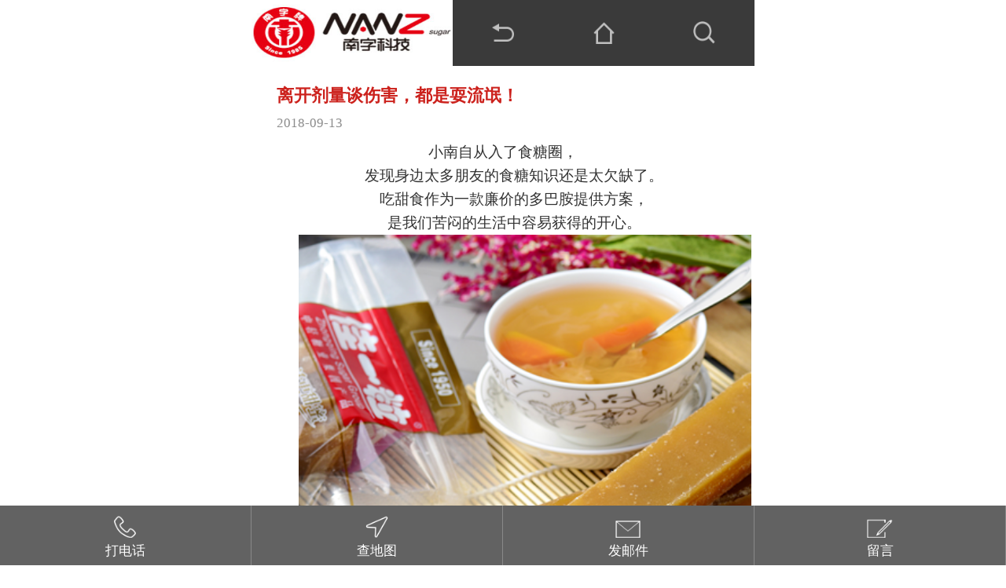

--- FILE ---
content_type: text/html;charset=utf-8
request_url: http://m.nanz.com.cn/m/news_view.aspx?TypeId=5&Id=428&FId=t2:5:2
body_size: 6984
content:
<!DOCTYPE HTML PUBLIC "-//W3C//DTD HTML 4.01 Transitional//EN" "http://www.w3c.org/TR/1999/REC-html401-19991224/loose.dtd">


<html lang="zh-cn" xmlns="http://www.w3.org/1999/xhtml">
<head><meta charset="utf-8" /><meta name="viewport" content="width=device-width, initial-scale=1.0, minimum-scale=1.0, maximum-scale=1.0, user-scalable=no" /><meta name="HandheldFriendly" content="true" /><meta http-equiv="x-rim-auto-match" content="none" /><meta name="format-detection" content="telephone=no" /><title>
	离开剂量谈伤害，都是耍流氓！ - 南字科技 - 南字牌-广东南字科技股份有限公司
</title><meta name="keywords" content="离开剂量谈伤害，都是耍流氓！,南字牌-广东南字科技股份有限公司"/><meta name="description" content="小南自从入了食糖圈，发现身边太多朋友的食糖知识还是太欠缺了。吃甜食作为一款廉价的多巴胺提供方案，是我们苦闷的生活中容易获得的开心。（多巴胺是一种让人开心的化学物质，可以由身体分泌）但好多朋友担心说小南要..."/><meta name="pc-agent" content="url=http://www.nanz.com.cn/news_view.aspx?TypeId=5&Id=428&FId=t2:5:2" /><meta name="applicable-device" content="mobile"><meta content="text/html; charset=utf-8" http-equiv="Content-Type" /><link id="css__news_view" rel="stylesheet" type="text/css" href="https://0.rc.xiniu.com/g3/M00/74/66/CgAH6F9XTOOADhb7AAAYzdCHsug198.css?d=20180912163037" /><link rel="bookmark" href="/Images/logo.ico" /><link rel="shortcut icon" href="/Images/logo.ico" />
	
	<script type="text/javascript">var _jtime=new Date();function jqload(){window.jLoad=new Date()-_jtime;}function jqerror(){window.jLoad=-1;}</script>
    <script type="text/javascript" src="https://1.rc.xiniu.com/js/jq/jquery-2.min.js" onload="jqload()" onerror="jqerror()" id="jquery"></script>
    <script type="text/javascript" src="https://1.rc.xiniu.com/js/pb/2/Public.js"></script>
    <script type="text/javascript" src="https://1.rc.xiniu.com/js/pb/flexible.js"></script>
          
</head>
<body class="news_view_body">
<form method="get" id="form1" name="form1" NavigateId="2" data-pid="02182182180145209019620922101450198210208014501982090" data-mid="02080145209019620922101450198210208014501982090">
<div class="aspNetHidden">
<input type="hidden" name="__VIEWSTATE" id="__VIEWSTATE" value="" />
</div>

  
    	<div id="ea_h">
            
            <div id="head" class="top_head">
                
                <div class="logo" id="logo">
                    
                      <div id="ea_l"><a href="/m"><img class="logoimg" src="https://0.rc.xiniu.com/g2/M00/CD/D6/CgAGe1uYkmyAURjTAACfC5Z20zw282.png"></a></div>
                    
                    
                </div>
                
                
                <div class="xn_mh_2_wrap" id="xn_mh_2_wrap">
                    <a onClick="window.history.go(-1);">
                        <span aria-hidden="true" class="icon-undo"></span><span class="back_bq2">返回</span>
                    </a>
                    
                </div>
                
                
                    <div class="xn_mh_3_wrap" id="xn_mh_3_wrap">
                        <a href="/m">
                            <span aria-hidden="true" class="icon-home"></span><span class="xn_mh_3_back_bq1">主页</span>
                        </a>
                        
                    </div>
                
                
                <div class="div_search">
                  <a href="/m/search.aspx"></a>
               </div>
               
            </div>
            
        </div>
    	
  
<div id="ea_n"></div>

  
<div id="ea_ba"></div>

  
    	<div id="ea_c">

                <div id="xn_mc_newsv_1_wrap" class="xn_mc_newsv_1_wrap">
                    
                    <div class="xn_mc_newsv_1_box">
                        <h1><span id='xn_mc_newsv_1_Text'>离开剂量谈伤害，都是耍流氓！</span></h1>
                        <div class="xn_mc_newsv_1_cftime">
                            <div class="xn_mc_newsv_1_form">
                                <span class="xn_mc_newsv_1_forma">
                                    <span name="_newsv_1_forma">来源：</span>
                                </span>
                                <span class="xn_mc_newsv_1_formb"><span id='xn_mc_newsv_1_Text2'></span></span>
                            </div>
                            <div class="xn_mc_newsv_1_time">
                                <span class="xn_mc_newsv_1_timeb">
                                    <span id='xn_mc_newsv_1_Text3'>2018-09-13</span>
                                </span>
                            </div>
                        </div>
                        <div class="xn_mc_newsv_1_coent">
                            <span id='xn_mc_newsv_1_Text4'><p style="white-space: normal;text-align: center"><span style="font-family: 宋体;text-indent: 28px">小南自从入了食糖圈，</span><br/></p><p style="white-space: normal;text-align: center;text-indent: 28px"><span style="font-family: 宋体">发现身边太多朋友的食糖知识还是太欠缺了。</span></p><p style="white-space: normal;text-align: center;text-indent: 28px"><span style="font-family: 宋体">吃甜食作为一款廉价的多巴胺提供方案，</span></p><p style="white-space: normal;text-align: center;text-indent: 28px"><span style="font-family: 宋体">是我们苦闷的生活中容易获得的开心。</span></p><p style="white-space: normal;text-align: center;text-indent: 28px"><img src="https://0.rc.xiniu.com/g2/M00/AE/C6/CgAGe1teupCAcW4IAAWr3kj_Q88202.png" title="离开剂量谈伤害，都是耍流氓！" alt="离开剂量谈伤害，都是耍流氓！"/><br/></p><p style="white-space: normal;text-align: center;text-indent: 28px"><span style="font-size: 12px;font-family: 楷体">（多巴胺是一种让人开心的化学物质，可以由身体分泌）</span></p><p style="white-space: normal;text-align: center;text-indent: 28px"><span style="font-family: 宋体">但好多朋友担心说</span></p><p style="white-space: normal;text-align: center;text-indent: 28px"><img src="https://0.rc.xiniu.com/g2/M00/AE/C6/CgAGe1teuqCAeI2vAAEKk4KpGhs636.png" title="离开剂量谈伤害，都是耍流氓！" alt="离开剂量谈伤害，都是耍流氓！"/><br/></p><p style="white-space: normal;text-align: center;text-indent: 28px"><span style="font-family: 宋体">小南要告诉你的是，</span></p><p style="white-space: normal;text-align: center;text-indent: 28px"><img src="https://0.rc.xiniu.com/g2/M00/AE/C6/CgAGe1teuquAOb2KAACnxM1DNPI301.png" title="离开剂量谈伤害，都是耍流氓！" alt="离开剂量谈伤害，都是耍流氓！"/></p><p style="white-space: normal;text-align: center;text-indent: 28px"><span style="font-family: 宋体">毕竟，</span></p><p style="white-space: normal;text-align: center;text-indent: 28px"><span style="font-family: 宋体">离开剂量谈伤害，</span></p><p style="white-space: normal;text-align: center;text-indent: 28px"><span style="font-family: 宋体">都是耍流氓！</span></p><p style="white-space: normal;text-align: center;text-indent: 28px"><br/></p><p style="white-space: normal;text-align: center;text-indent: 28px"><span style="font-family: 宋体">历史的经验和教训告诉我们，</span></p><p style="white-space: normal;text-align: center;text-indent: 28px"><span style="font-family: 宋体">把特定结果归结于单一变量，</span></p><p style="white-space: normal;text-align: center;text-indent: 28px"><span style="font-family: 宋体">基本都会被发现是错误的。</span></p><p style="white-space: normal;text-align: center;text-indent: 28px"><img src="https://0.rc.xiniu.com/g2/M00/AE/C6/CgAGe1teusKARlDkAAEgBGJgc3Y463.png" title="离开剂量谈伤害，都是耍流氓！" alt="离开剂量谈伤害，都是耍流氓！"/></p><p class="MsoListParagraph" style="margin-left: 52px;white-space: normal">1、<span style="font-variant-numeric: normal;font-stretch: normal;font-size: 9px;line-height: normal;font-family: 'Times New Roman'">  </span><span style="font-family: 宋体">糖作为一种碳水化合物是人体能量的重要提供物质，在这里其作用和淀粉是类似的，特别是大脑的运转需要消耗大量能量，所以当能量供应不足的时候，就很容易低血糖头晕，手脚无力。</span></p><p style="white-space: normal;text-align: center"><img src="https://0.rc.xiniu.com/g2/M00/AE/C7/CgAGe1teus2AWjo2AAKnf9W7IQU068.png" title="离开剂量谈伤害，都是耍流氓！" alt="离开剂量谈伤害，都是耍流氓！"/></p><p class="MsoListParagraph" style="margin-left: 52px;white-space: normal">2、<span style="font-variant-numeric: normal;font-stretch: normal;font-size: 9px;line-height: normal;font-family: 'Times New Roman'">  </span><span style="font-family: 宋体">当然刚刚小南也说了，凡事都要要讲剂量的，吃碳水化合物少了不行，过量也不好；请注意是要从碳水化合物的角度一起去看剂量，而不单单是从食糖的角度去看。常见的碳水化合物食物来源有：谷物类（米、面、杂粮）、水果类、食糖类、干果类、根茎蔬菜类等。所以不吃糖、不吃饭，以水果代替主食进行减肥的方法……是行不通的。</span></p><p style="white-space: normal;text-align: center"><img src="https://0.rc.xiniu.com/g2/M00/AE/C7/CgAGe1teut2Afgy8AAJUl28ssE0310.png" title="离开剂量谈伤害，都是耍流氓！" alt="离开剂量谈伤害，都是耍流氓！"/></p><p class="MsoListParagraph" style="margin-left: 52px;white-space: normal">3、<span style="font-variant-numeric: normal;font-stretch: normal;font-size: 9px;line-height: normal;font-family: 'Times New Roman'">  </span><span style="font-family: 宋体">综合以上，减肥的压力是整个碳水化合物家族的，不能把压力全部放糖上面，这个锅糖不背。反而，多一点甜食、多一点多巴胺、多一点好心情，才更有动力去减肥呢！</span></p><p style="white-space: normal;text-align: center"><img src="https://0.rc.xiniu.com/g2/M00/AE/C7/CgAGe1teuwuAWs4VAAMRz8_sOrU906.png" title="离开剂量谈伤害，都是耍流氓！" alt="离开剂量谈伤害，都是耍流氓！"/></p><p style="white-space: normal"> </p><p style="white-space: normal;text-indent: 28px"><span style="font-family: 宋体">关于大家担心的怎么控制碳水化合物过量的问题，小南有两个方案：</span></p><p style="white-space: normal;text-indent: 28px"> </p><p style="white-space: normal;text-indent: 28px"><span style="font-family: 宋体">第一种是按照减肥标准来控制碳水化合物摄入，各种食物的碳水化合物含量网络都可以搜到，各位自己去搜索吧，小南就不赘述了。但小南不建议大家这么做，因为节食减肥可能导致能量供应不足，脑子转速变慢，反应变迟钝，而且体重很容易反弹。所以还是需要关注膳食平衡。</span></p><p style="white-space: normal;text-align: center;text-indent: 28px"><img src="https://0.rc.xiniu.com/g2/M00/AE/C7/CgAGe1teuv6AL7vtAAGLIZvhmTg960.png" title="离开剂量谈伤害，都是耍流氓！" alt="离开剂量谈伤害，都是耍流氓！"/></p><p style="white-space: normal;text-indent: 28px"><span style="font-family: 宋体">小南建议大家用第二种方案，那就是通过运动把多余的能量</span>-<span style="font-family: 宋体">糖原</span>-<span style="font-family: 宋体">碳水化合物消耗掉，特别是长时间运动（譬如跑步），身体还会分泌内啡肽，内啡肽产生的欣快感比多巴胺还厉害，多巴胺</span>+<span style="font-family: 宋体">内啡肽的组合，身体爽爆了！</span></p><p style="white-space: normal;text-align: center;text-indent: 28px"><img src="https://0.rc.xiniu.com/g2/M00/AE/C7/CgAGe1teuuuAJEHeAAKauYhqTYM398.png" title="离开剂量谈伤害，都是耍流氓！" alt="离开剂量谈伤害，都是耍流氓！"/><br/></p><p style="white-space: normal;text-indent: 28px"><span style="font-family: 宋体">所以，苦闷的时候，吃点甜食，然后再去跑个步，说不定苦闷就一扫而空了。</span></p><p><br/></p></span>
                        </div>
                    </div>
                    
                </div>


            <div class="news_share">
                <a href="/m/share.aspx">分享</a>
            </div>


                <div id="xn_mc_newsv_2_wrap" class="xn_mc_newsv_2_wrap">
                    
                    <div id="EIMS_C_3_1_ShowInfo"></div>
                    <div id="EIMS_C_3_1_box_div">
                        <span id="EIMS_C_3_1_Upli" class="EIMS_C_3_1_page">
                            <a href="/m/news_view.aspx?TypeId=5&Id=429&FId=t2:5:2" id="EIMS_C_3_1_Up" title="你想了解的食糖分类，">上一篇：<span id="EIMS_C_3_1_UpNew">你想了解的食糖分类，</span></a></span><span id="EIMS_C_3_1_Downli" class="EIMS_C_3_1_page"><a href="/m/news_view.aspx?TypeId=5&Id=415&FId=t2:5:2" id="EIMS_C_3_1_Down" title="你还认为冰糖越黄越好">下一篇：<span id="EIMS_C_3_1_DownNew">你还认为冰糖越黄越好</span></a> 
                        </span>
                    </div>
                    
                    
                    
                </div>


                <div id="xn_mc_newsv_3_wrap" class="xn_mc_newsv_3_wrap">
          
                    <div class="xn_mc_newsv_3_top">
                        <span class="xn_mc_newsv_3_wz">
                            <span name="_newsv_3_wz">相关推荐</span>
                        </span>
                    </div>
                    <div class="xn_mc_newsv_3_box">
                        <ul>
                            <li class="xn_mc_newsv_3_subLi">
                                <div class="xn_mc_newsv_3_neirowbox">
                                    
                                            <div class="xn_mc_newsv_3_subctbgbox">
                                                <a href='news_view.aspx?TypeId=4&Id=416&Fid=t2:4:2&typefid=4'>
                                                    <div class="xn_mc_newsv_3_subImg">
                                                        <img  data-original='https://0.rc.xiniu.com/g2/M00/AA/5A/CgAGfFs5lOWAamIGAAFGyXiQYWU385.jpg'  alt='广东南字科技荣获高新技术企业称号'  title='广东南字科技荣获高新技术企业称号' /> 
                                                    </div>
                                                    <div class="xn_mc_newsv_3_subIntro">
                                                        <div class="xn_mc_newsv_3_nrtitle">
                                                            广东南字科技荣获高新技术企业称号
                                                        </div>
                                                        <div class="xn_mc_newsv_3_coent" ej="edit_span">
                                                            <span id='xn_mc_newsv_3_subData_xn_mc_index_2_coentText_0'>广东南字科技股份有限公司荣获广东省高新技术企业称号，自2017年12月11日起，有效期3年。广东南字科技股份有限公司是中轻糖业集团控股的独立法人企业；旗下拥有4家子公司，营销总部位于广州越秀区中轻大厦，拥有东莞、佛山、江门三大生产基地。是国内领先的精制食糖研发、生产和出口企业，拥有十余项技术创新工艺专利和9条自主创新组建的生产线，年生产能力高达14.5万吨；其中东莞基地是行业内少有的同时通过HAC...</span>
                                                        </div>
                                                        <div class="xn_mc_newsv_3_time">
                                                            <span class="xn_mc_newsv_3_year">
                                                                    <span id='xn_mc_newsv_3_subData_xn_mc_newsv_3_yearText_0'>2018</span>
                                                                </span>
                                                                <span class="xn_mc_newsv_3_line">-</span>
                                                                <span class="xn_mc_newsv_3_month">
                                                                    <span id='xn_mc_newsv_3_subData_xn_mc_newsv_3_monthText_0'>07</span>
                                                                </span>
                                                                <span class="xn_mc_newsv_3_line">-</span>
                                                                <span class="xn_mc_newsv_3_day">
                                                                    <span id='xn_mc_newsv_3_subData_xn_mc_newsv_3_dayText_0'>02</span>
                                                                </span>
                                                        </div>
                                                    </div>
                                                    <div class="clear"></div>
                                                </a>
                                            </div>
                                        
                                            <div class="xn_mc_newsv_3_subctbgbox">
                                                <a href='news_view.aspx?TypeId=5&Id=429&Fid=t2:5:2&typefid=5'>
                                                    <div class="xn_mc_newsv_3_subImg">
                                                        <img  data-original='https://0.rc.xiniu.com/g2/M00/DA/26/CgAGfFuZuRiAK8BwAAGCmdLSY9w159.jpg'  alt='你想了解的食糖分类，这里都有！'  title='你想了解的食糖分类，这里都有！' /> 
                                                    </div>
                                                    <div class="xn_mc_newsv_3_subIntro">
                                                        <div class="xn_mc_newsv_3_nrtitle">
                                                            你想了解的食糖分类，这里都有！
                                                        </div>
                                                        <div class="xn_mc_newsv_3_coent" ej="edit_span">
                                                            <span id='xn_mc_newsv_3_subData_xn_mc_index_2_coentText_1'>自从进入食糖行业以来，小南一直想搞清楚食糖的分类以及它们之间的关系，却苦于一直没有看到有把这个关系说通透的文章。本着求真的态度，小南专门查阅了相关的国标和文献，终于把蔗糖的分类和族谱关系图整理出来了；&#160;&#160;&#160;&#160;&#160;&#160;&#160;&#160;对的，这又是蔗糖知识充值文章，具有“充值时间短，受用时间长”的特点，你值得充值一下哦！第一，蔗糖的分类—...</span>
                                                        </div>
                                                        <div class="xn_mc_newsv_3_time">
                                                            <span class="xn_mc_newsv_3_year">
                                                                    <span id='xn_mc_newsv_3_subData_xn_mc_newsv_3_yearText_1'>2018</span>
                                                                </span>
                                                                <span class="xn_mc_newsv_3_line">-</span>
                                                                <span class="xn_mc_newsv_3_month">
                                                                    <span id='xn_mc_newsv_3_subData_xn_mc_newsv_3_monthText_1'>09</span>
                                                                </span>
                                                                <span class="xn_mc_newsv_3_line">-</span>
                                                                <span class="xn_mc_newsv_3_day">
                                                                    <span id='xn_mc_newsv_3_subData_xn_mc_newsv_3_dayText_1'>13</span>
                                                                </span>
                                                        </div>
                                                    </div>
                                                    <div class="clear"></div>
                                                </a>
                                            </div>
                                        
                                            <div class="xn_mc_newsv_3_subctbgbox">
                                                <a href='news_view.aspx?TypeId=5&Id=428&Fid=t2:5:2&typefid=5'>
                                                    <div class="xn_mc_newsv_3_subImg">
                                                        <img  data-original='https://0.rc.xiniu.com/g2/M00/DA/25/CgAGfFuZuGmAUV-5AACOyDnP_WI352.jpg'  alt='离开剂量谈伤害，都是耍流氓！'  title='离开剂量谈伤害，都是耍流氓！' /> 
                                                    </div>
                                                    <div class="xn_mc_newsv_3_subIntro">
                                                        <div class="xn_mc_newsv_3_nrtitle">
                                                            离开剂量谈伤害，都是耍流氓！
                                                        </div>
                                                        <div class="xn_mc_newsv_3_coent" ej="edit_span">
                                                            <span id='xn_mc_newsv_3_subData_xn_mc_index_2_coentText_2'>小南自从入了食糖圈，发现身边太多朋友的食糖知识还是太欠缺了。吃甜食作为一款廉价的多巴胺提供方案，是我们苦闷的生活中容易获得的开心。（多巴胺是一种让人开心的化学物质，可以由身体分泌）但好多朋友担心说小南要告诉你的是，毕竟，离开剂量谈伤害，都是耍流氓！历史的经验和教训告诉我们，把特定结果归结于单一变量，基本都会被发现是错误的。1、&#160;&#160;糖作为一种碳水化合物是人体能量的重要提供物质，在...</span>
                                                        </div>
                                                        <div class="xn_mc_newsv_3_time">
                                                            <span class="xn_mc_newsv_3_year">
                                                                    <span id='xn_mc_newsv_3_subData_xn_mc_newsv_3_yearText_2'>2018</span>
                                                                </span>
                                                                <span class="xn_mc_newsv_3_line">-</span>
                                                                <span class="xn_mc_newsv_3_month">
                                                                    <span id='xn_mc_newsv_3_subData_xn_mc_newsv_3_monthText_2'>09</span>
                                                                </span>
                                                                <span class="xn_mc_newsv_3_line">-</span>
                                                                <span class="xn_mc_newsv_3_day">
                                                                    <span id='xn_mc_newsv_3_subData_xn_mc_newsv_3_dayText_2'>13</span>
                                                                </span>
                                                        </div>
                                                    </div>
                                                    <div class="clear"></div>
                                                </a>
                                            </div>
                                        
                                            <div class="xn_mc_newsv_3_subctbgbox">
                                                <a href='news_view.aspx?TypeId=5&Id=415&Fid=t2:5:2&typefid=5'>
                                                    <div class="xn_mc_newsv_3_subImg">
                                                        <img  data-original='/Private/NewsImgs/2084fcee07cc43eda0f7e5e7ff3fb129.jpg'  alt='你还认为冰糖越黄越好吗？'  title='你还认为冰糖越黄越好吗？' /> 
                                                    </div>
                                                    <div class="xn_mc_newsv_3_subIntro">
                                                        <div class="xn_mc_newsv_3_nrtitle">
                                                            你还认为冰糖越黄越好吗？
                                                        </div>
                                                        <div class="xn_mc_newsv_3_coent" ej="edit_span">
                                                            <span id='xn_mc_newsv_3_subData_xn_mc_index_2_coentText_3'>最近小南和朋友聊天，发现朋友们对食糖的误解有点深（深度可达马里亚纳海沟底部），为此小南决定开一篇科普贴，为大家免费充值食糖知识。PS：以下为硬知识科普文，知识量大，趣味性不足，知识充值时间约为8分钟，知识充值后如有不适，和小南无关。对冰糖的误解一：黄冰糖越黄越好，白色的冰糖是加漂白剂漂白过的；小南语录：唯物辩证法是好东西，大家不要还给老师。老师曾经教育过我们，不加前缀限定的定论，一般都是错的。1、...</span>
                                                        </div>
                                                        <div class="xn_mc_newsv_3_time">
                                                            <span class="xn_mc_newsv_3_year">
                                                                    <span id='xn_mc_newsv_3_subData_xn_mc_newsv_3_yearText_3'>2018</span>
                                                                </span>
                                                                <span class="xn_mc_newsv_3_line">-</span>
                                                                <span class="xn_mc_newsv_3_month">
                                                                    <span id='xn_mc_newsv_3_subData_xn_mc_newsv_3_monthText_3'>06</span>
                                                                </span>
                                                                <span class="xn_mc_newsv_3_line">-</span>
                                                                <span class="xn_mc_newsv_3_day">
                                                                    <span id='xn_mc_newsv_3_subData_xn_mc_newsv_3_dayText_3'>29</span>
                                                                </span>
                                                        </div>
                                                    </div>
                                                    <div class="clear"></div>
                                                </a>
                                            </div>
                                        
                                    <div class="clear"></div>
                                </div>
                            </li>
                        </ul>
                    </div>
                    
                </div>

        </div>
    	
  
    	<div id="ea_b">

<div class="xn_mb_1_wrap" id="xn_mb_1_wrap">
    
    
            <span class="xn_mb_1_copy">Copyright &copy; 2018 广东南字科技股份有限公司.All Rights Reserved </span>
        
    

<span class="xn_brand" >犀牛云提供企业云服务</span></div>

        </div>
    	
  
<div id="ea_sh"></div>

  
        <div id="ea_mu">

<div class="xn_mu_1_wrap" id="xn_mu_1_wrap">
    <ul>
        
                <li class="xn_mu_1_li1">
                    <a href='tel:02081948723'>
                        <span aria-hidden="true" class="icon-phone"></span><span class="xn_mu_1_bottom_bq1">打电话</span>
                        <span class="xn_mu_1_bottom_bq2">02081948723</span>
                    </a>
                </li>
                <li class="xn_mu_1_line1"></li>
                <li class="xn_mu_1_li2">
                    <a href='sms:'>
                        <span aria-hidden="true" class="icon-bubbles"></span><span class="xn_mu_1_bottom_bq3">发短信</span>
                        <span class="xn_mu_1_bottom_bq4"></span>
                    </a>
                </li>
                <li class="xn_mu_1_line2"></li>
                <li class="xn_mu_1_li3">
                    <a href='contact.aspx' data-ajax="false">
                        <span aria-hidden="true" class="icon-location"></span><span class="xn_mu_1_bottom_bq5">查地图</span>
                        <span class="xn_mu_1_bottom_bq6">联系方式</span>
                    </a>
                </li>
                <li class="xn_mu_1_line3"></li>
                <li class="xn_mu_1_li4">
                    <a href='mailto:172506908@qq.com'>
                        <span aria-hidden="true" class="icon-envelope"></span><span class="xn_mu_1_bottom_bq7">发邮件</span>
                        <span class="xn_mu_1_bottom_bq8">172506908@qq.com</span>
                    </a>
                </li>
                <li class="xn_mu_1_line4"></li>
            
        <li class="xn_mu_1_li5">
            <a href="feedback.aspx" data-ajax="false">
                <span aria-hidden="true" class="icon-pencil"></span><span class="xn_mu_1_bottom_bq9">留言</span>
            </a>
        </li>
        <li class="xn_mu_1_line5"></li>
        <li class="xn_mu_1_li6">
            <a href="javascript:void(0)" onclick="openShareSwitch()" isbindclick="true">
                <span aria-hidden="true" class="icon-share"></span><span class="xn_mu_1_bottom_bq10">分享</span>
            </a>
        </li>
    </ul>
    
</div>

        </div>
        
  <input type="hidden" id="pageId" value="114" />
  <script type="text/javascript" src="https://0.rc.xiniu.com/g2/M00/D9/87/CgAGfFuYfcSAdsTHAAADhULzqX83608.js?d=12123218450" id="js__news_view"></script>

<script type='text/javascript'>(function(){var k=new Date,f=null,h=function(){window.acessFinish=new Date-k};window.addEventListener?window.addEventListener('load',h):window.attachEvent&&window.attachEvent('onload',h);var f=setTimeout(function(){f&&clearTimeout(f);var b=document.location.href,a;a=/\.html|.htm/.test(document.location.href)?document.forms[0].getAttribute('Page'):'';var c=window.document.referrer,b='/Admin/Access/Load.ashx?req\x3d'+d(b);a&&(b+='\x26f\x3d'+d(a));a=d(c);if(3200<a.length){var e=c.indexOf('?');0<e&&(a=d(c.substr(0,e)))}b+='\x26ref\x3d'+a+'\x26sw\x3d'+screen.width+'\x26sh\x3d'+screen.height;b+='\x26cs\x3d'+(window.jLoad?window.jLoad:-1);b+='\x26_t\x3d'+Math.random();b+='\x26ht\x3d'+d(('https:'==document.location.protocol?'https://':'http://')+document.domain);'off'==sessionStorage.getItem('cookie')&&(b+='\x26ck\x3doff');$?$.getScript(b):(c=document.createElement('script'),c.src=b,document.body.appendChild(c))},3E3),g=null,d=function(b){if(!b)return b;if(!g){g={};for(var a=0;10>a;a++)g[String.fromCharCode(97+a)]='0'+a.toString();for(a=10;26>a;a++)g[String.fromCharCode(97+a)]=a.toString()}for(var c='',e,d,f=b.length,a=0;a<f;a++)e=b.charAt(a),c=(d=g[e])?c+('x'+d):c+e;return encodeURIComponent(c).replace(/%/g,'x50').replace(/\./g,'x51')}})();</script></form>
</body>
</html>



--- FILE ---
content_type: text/css
request_url: https://0.rc.xiniu.com/g3/M00/74/66/CgAH6F9XTOOADhb7AAAYzdCHsug198.css?d=20180912163037
body_size: 6163
content:


@charset "utf-8";

html, body, div, p, ul, ol, li, dl, dt, dd, h1, h2, h3, h4, h5, h6, form, input, select, button, textarea, iframe, table, th, td {margin: 0; padding: 0; }
img { border: 0 none; vertical-align: top;width:100%;}
ul,li,dl,dd,dt { list-style-type: none; }
i,em,cite { font-style: normal; }
body { -webkit-tap-highlight-color: rgba(0,0,0,0);  -webkit-text-size-adjust: none;min-width: 5rem;max-width: 640px;margin: 0 auto;}
a{ text-decoration: none; }
.clear,.cle {clear:both;}
html{font-size: 62.5%;}




.logo{width: 40%;float: left;height: 1.5625rem;background-color: #ffffff;}
.logo img{height: 1.5625rem; margin: auto; padding: auto;}


.index_body .xn_mh_2_wrap{ display:none;}
.xn_mh_2_wrap {float: left; width: 20%;height: 1.5625rem; position: relative;background: url(https://1.rc.xiniu.com/rc/M/Heads/31812/images/xn_mh_2_wrap_bg.png?d=20180912123218075) no-repeat center;background-size: 0.53125rem 0.421875rem; }
.xn_mh_2_wrap a{display: block;width: 100%;height: 100%; cursor: pointer;}
.back_bq2{display: none;}


.index_body .xn_mh_3_wrap{ display:none;}
.xn_mh_3_wrap{width: 20%;height: 1.5625rem; float: left;position: relative;overflow: hidden;background: url(https://1.rc.xiniu.com/rc/M/Heads/31812/images/xn_mh_3_wrap_bg.png?d=20180912123218075) no-repeat center; background-size: 0.5rem 0.515625rem;}
.xn_mh_3_back_bq1{ display:none;}
.xn_mh_3_wrap a{display: block;width: 100%;text-indent: 1000rem;height: 100%;cursor: pointer;}


.top_head{width: 100%;height: 1.5625rem;position: relative;overflow: hidden;background-color: #3a3a3a;}


.div_search{float: right; width: 20%; position: relative; height: 1.5625rem; line-height: 1.5625rem; }
.div_search a{background:url(https://1.rc.xiniu.com/rc/M/Heads/31812/images/t_search_bg.png?d=20180912123218075) no-repeat center; background-size: 0.515625rem 0.53125rem; width: 100%; height: 1.5625rem; display: block; }








.xn_mc_newsv_1_wrap {width: 100%;overflow: hidden;position: relative;}
.xn_mc_newsv_1_box{width: 90%;margin: 0 auto;}
.xn_mc_newsv_1_box h1{font-size: 0.40625rem;height: 0.78125rem;line-height: 0.78125rem;color: #cc221d;font-weight: bold;padding-top: 0.3125rem;}
.xn_mc_newsv_1_form{display: none;}
.xn_mc_newsv_1_time{height: 0.5rem;line-height: 0.5rem;font-size: 0.3125rem;color: #8c8c8c;padding-bottom: 0.15625rem;}
.xn_mc_newsv_1_coent{width: 100%;font-size: 0.34375rem;line-height: 0.5625rem;color: #323232;}


.xn_mc_newsv_2_wrap{width: 94%;margin: 0 auto;}
#EIMS_C_3_1_box_div{ margin:0.625rem auto; overflow:hidden; padding-top:0.3125rem;}
#EIMS_C_3_1_box_div ul{ list-style:none; padding:0rem; margin:0rem;}
#EIMS_C_3_1_box_div li{ float:left; margin-right:0.3125rem;}
.EIMS_C_3_1_page { FONT-SIZE: 0.34375rem;COLOR: #333;  LINE-HEIGHT: 0.625rem;max-width: 50%;display: block;overflow: hidden; }
.EIMS_C_3_1_page A:link { COLOR: #666; TEXT-DECORATION: none;}
.EIMS_C_3_1_page A:visited {COLOR: #666; TEXT-DECORATION: none;}
.EIMS_C_3_1_page A:hover {COLOR: #cc0000; TEXT-DECORATION: underline;}
#EIMS_C_3_1_Upli{float: left;}
#EIMS_C_3_1_Downli{float: right;}


.xn_mc_newsv_3_wrap{width:100%;margin:0.46875rem auto;}
.xn_mc_newsv_3_top{width:94%;height:0.5rem;margin:0rem 2%;padding-left:0.21875rem;border-left: 0.046875rem solid #3896d9;line-height:0.5rem;font-size:0.4375rem;color:#333;}
.xn_mc_newsv_3_subImg,.xn_mc_newsv_3_time{display:none;}
.xn_mc_newsv_3_subctbgbox{padding: 0rem 2%;border-bottom: 1px solid #dedbdb;margin: 0.15625rem auto;padding-bottom: 0.15625rem;}
.xn_mc_newsv_3_box{width:100%;margin-top:0.1875rem;}
.xn_mc_newsv_3_nrtitle{width:94%;margin:0rem 2%;line-height: 0.5625rem;max-height:0.5625rem;font-size: 0.34375rem;color: #333;overflow: hidden;}
.xn_mc_newsv_3_coent{width:94%;margin:0rem 2%;padding-top:0.09375rem;line-height: 0.375rem;height:0.75rem;font-size:0.28125rem;color:#b8bac0;overflow:hidden;}


.news_share{width: 100%; height: 0.9375rem; text-align: center; margin: 0.3125rem 0; }
.news_share a{color: #fff; font-size: 0.375rem; display: inline-block; background-color: #e5261f; width: 40%; height: 0.9375rem; line-height: 0.9375rem; border-radius: 0.0625rem; font-weight: bold; }




.xn_mb_1_wrap{width: 96%; margin: 0 auto; padding: 0.46875rem 0 1.71875rem; overflow: hidden; clear: both;}
.xn_mb_1_copy{ font-size: 0.28125rem; line-height: 0.46875rem; width: 74%; padding-left: 2%; color: #7e7f7f;display: block;}








.xn_mu_1_wrap {position: fixed; z-index: 10000; left: 0; bottom: 0; width: 100%; color: #fff; height: 1.40625rem; line-height: 1.40625rem; background-color: #626262; }
.xn_mu_1_wrap ul {width: 100%; height: 100%; margin: 0 auto; }
.xn_mu_1_wrap ul li {float: left; position: relative; font-size:0.3125rem; width: 25%; border-right: 1px #898989 solid; text-align: center; height: 2rem; line-height: 0.625rem; box-sizing: border-box; -webkit-box-sizing: border-box; -moz-box-sizing: border-box; -o-box-sizing: border-box; }
.xn_mu_1_line1,.xn_mu_1_line2,.xn_mu_1_line3,.xn_mu_1_line4,.xn_mu_1_line5,.xn_mu_1_line6,.xn_mu_1_li2,.xn_mu_1_bottom_bq2,.xn_mu_1_bottom_bq6,.xn_mu_1_bottom_bq8{display: none;}   
.b_line {width: 1px !important; height: 0.625rem; margin: 0 !important; padding: 0 !important; background: #690000; border-right: 1px solid #ff0000; display: none; }
.xn_mu_1_wrap ul .b_line1,.xn_mu_1_wrap ul .b_line2,.xn_mu_1_wrap ul .b_line3,.xn_mu_1_wrap ul .b_line4{
    display: none;
}
.xn_mu_1_wrap ul li a{font-size: 0.3125rem;color: #fff;}
.icon-phone,.icon-location,.icon-envelope,.icon-pencil{display: block; width:1.25rem; height: 0.75rem; margin: 0 auto; overflow: hidden; }
.icon-phone{background: url(https://1.rc.xiniu.com/rc/M/Menu/31836/images/phone_icon.png?d=20180912123218169) no-repeat center; background-size: 1.25rem 0.75rem; }
.icon-location{background: url(https://1.rc.xiniu.com/rc/M/Menu/31836/images/map_icon.png?d=20180912123218169) no-repeat center; background-size: 1.25rem 0.75rem; }
.icon-envelope{background: url(https://1.rc.xiniu.com/rc/M/Menu/31836/images/mail_icon.png?d=20180912123218169) no-repeat center; background-size: 1.25rem 0.75rem; }
.icon-pencil{background: url(https://1.rc.xiniu.com/rc/M/Menu/31836/images/meassage_icon.png?d=20180912123218169) no-repeat center; background-size: 1.25rem 0.75rem; }



--- FILE ---
content_type: application/javascript
request_url: https://0.rc.xiniu.com/g2/M00/D9/87/CgAGfFuYfcSAdsTHAAADhULzqX83608.js?d=12123218450
body_size: 738
content:



















function setImagenewsv3(){
            var img_height=$('.xn_mc_newsv_3_subctbgbox img:eq(0)').height();
            $('.xn_mc_newsv_3_subctbgbox img').each(function(){
                $(this).parent().height(img_height); 
            });
            $('.xn_mc_newsv_3_subctbgbox img').unbind('load').bind('load',function(){
                setTimeout(function() {
                    var img_height=$('.xn_mc_newsv_3_subctbgbox img:eq(0)').height();
                    $('.xn_mc_newsv_3_subctbgbox img').each(function(){
                       $(this).parent().height(img_height); 
                    });
                }, 1000);
            });
        }
$(function(){
    if($("#xn_mc_newsv_3_wrap").length > 0){
        setImagenewsv3();
        $(window).resize(function(){ setImagenewsv3();})
    }  
});













